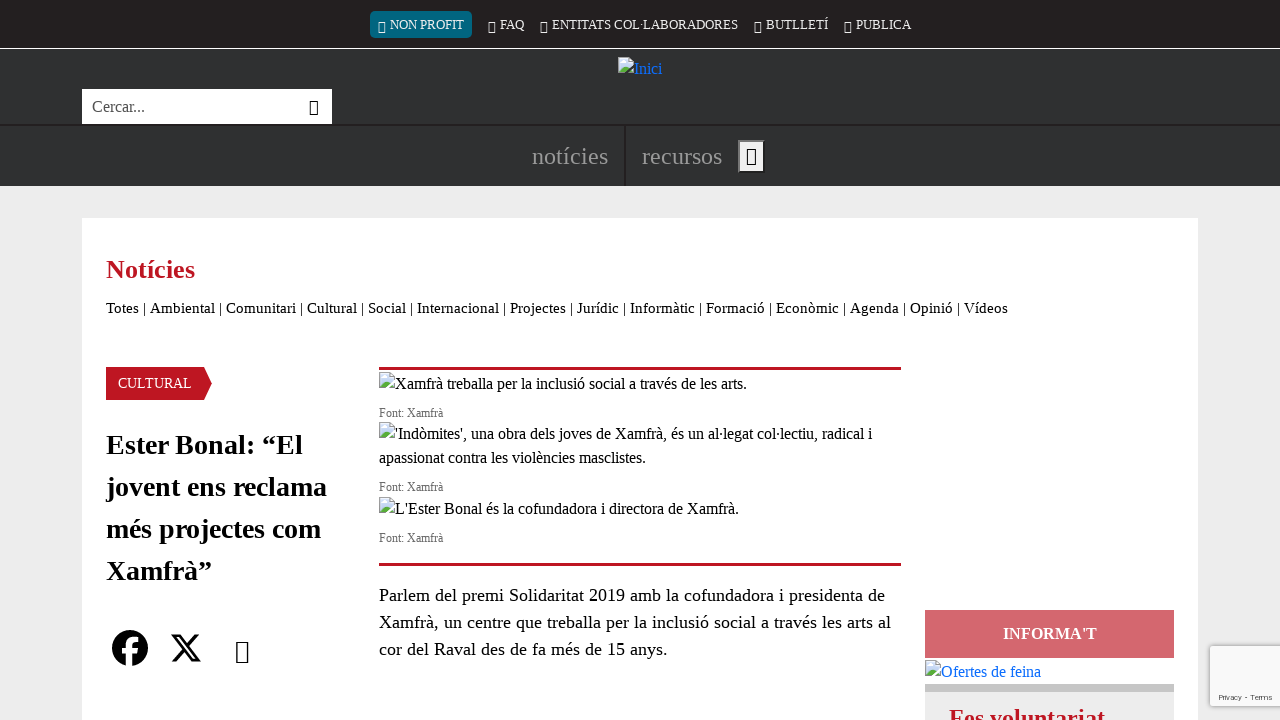

--- FILE ---
content_type: text/html; charset=utf-8
request_url: https://www.google.com/recaptcha/api2/anchor?ar=1&k=6LfpGsgpAAAAALv9U42BH51Eggs5SPDzoLU6dleb&co=aHR0cHM6Ly94YXJ4YW5ldC5vcmc6NDQz&hl=en&v=PoyoqOPhxBO7pBk68S4YbpHZ&size=invisible&anchor-ms=20000&execute-ms=30000&cb=czbsbouybc1l
body_size: 48680
content:
<!DOCTYPE HTML><html dir="ltr" lang="en"><head><meta http-equiv="Content-Type" content="text/html; charset=UTF-8">
<meta http-equiv="X-UA-Compatible" content="IE=edge">
<title>reCAPTCHA</title>
<style type="text/css">
/* cyrillic-ext */
@font-face {
  font-family: 'Roboto';
  font-style: normal;
  font-weight: 400;
  font-stretch: 100%;
  src: url(//fonts.gstatic.com/s/roboto/v48/KFO7CnqEu92Fr1ME7kSn66aGLdTylUAMa3GUBHMdazTgWw.woff2) format('woff2');
  unicode-range: U+0460-052F, U+1C80-1C8A, U+20B4, U+2DE0-2DFF, U+A640-A69F, U+FE2E-FE2F;
}
/* cyrillic */
@font-face {
  font-family: 'Roboto';
  font-style: normal;
  font-weight: 400;
  font-stretch: 100%;
  src: url(//fonts.gstatic.com/s/roboto/v48/KFO7CnqEu92Fr1ME7kSn66aGLdTylUAMa3iUBHMdazTgWw.woff2) format('woff2');
  unicode-range: U+0301, U+0400-045F, U+0490-0491, U+04B0-04B1, U+2116;
}
/* greek-ext */
@font-face {
  font-family: 'Roboto';
  font-style: normal;
  font-weight: 400;
  font-stretch: 100%;
  src: url(//fonts.gstatic.com/s/roboto/v48/KFO7CnqEu92Fr1ME7kSn66aGLdTylUAMa3CUBHMdazTgWw.woff2) format('woff2');
  unicode-range: U+1F00-1FFF;
}
/* greek */
@font-face {
  font-family: 'Roboto';
  font-style: normal;
  font-weight: 400;
  font-stretch: 100%;
  src: url(//fonts.gstatic.com/s/roboto/v48/KFO7CnqEu92Fr1ME7kSn66aGLdTylUAMa3-UBHMdazTgWw.woff2) format('woff2');
  unicode-range: U+0370-0377, U+037A-037F, U+0384-038A, U+038C, U+038E-03A1, U+03A3-03FF;
}
/* math */
@font-face {
  font-family: 'Roboto';
  font-style: normal;
  font-weight: 400;
  font-stretch: 100%;
  src: url(//fonts.gstatic.com/s/roboto/v48/KFO7CnqEu92Fr1ME7kSn66aGLdTylUAMawCUBHMdazTgWw.woff2) format('woff2');
  unicode-range: U+0302-0303, U+0305, U+0307-0308, U+0310, U+0312, U+0315, U+031A, U+0326-0327, U+032C, U+032F-0330, U+0332-0333, U+0338, U+033A, U+0346, U+034D, U+0391-03A1, U+03A3-03A9, U+03B1-03C9, U+03D1, U+03D5-03D6, U+03F0-03F1, U+03F4-03F5, U+2016-2017, U+2034-2038, U+203C, U+2040, U+2043, U+2047, U+2050, U+2057, U+205F, U+2070-2071, U+2074-208E, U+2090-209C, U+20D0-20DC, U+20E1, U+20E5-20EF, U+2100-2112, U+2114-2115, U+2117-2121, U+2123-214F, U+2190, U+2192, U+2194-21AE, U+21B0-21E5, U+21F1-21F2, U+21F4-2211, U+2213-2214, U+2216-22FF, U+2308-230B, U+2310, U+2319, U+231C-2321, U+2336-237A, U+237C, U+2395, U+239B-23B7, U+23D0, U+23DC-23E1, U+2474-2475, U+25AF, U+25B3, U+25B7, U+25BD, U+25C1, U+25CA, U+25CC, U+25FB, U+266D-266F, U+27C0-27FF, U+2900-2AFF, U+2B0E-2B11, U+2B30-2B4C, U+2BFE, U+3030, U+FF5B, U+FF5D, U+1D400-1D7FF, U+1EE00-1EEFF;
}
/* symbols */
@font-face {
  font-family: 'Roboto';
  font-style: normal;
  font-weight: 400;
  font-stretch: 100%;
  src: url(//fonts.gstatic.com/s/roboto/v48/KFO7CnqEu92Fr1ME7kSn66aGLdTylUAMaxKUBHMdazTgWw.woff2) format('woff2');
  unicode-range: U+0001-000C, U+000E-001F, U+007F-009F, U+20DD-20E0, U+20E2-20E4, U+2150-218F, U+2190, U+2192, U+2194-2199, U+21AF, U+21E6-21F0, U+21F3, U+2218-2219, U+2299, U+22C4-22C6, U+2300-243F, U+2440-244A, U+2460-24FF, U+25A0-27BF, U+2800-28FF, U+2921-2922, U+2981, U+29BF, U+29EB, U+2B00-2BFF, U+4DC0-4DFF, U+FFF9-FFFB, U+10140-1018E, U+10190-1019C, U+101A0, U+101D0-101FD, U+102E0-102FB, U+10E60-10E7E, U+1D2C0-1D2D3, U+1D2E0-1D37F, U+1F000-1F0FF, U+1F100-1F1AD, U+1F1E6-1F1FF, U+1F30D-1F30F, U+1F315, U+1F31C, U+1F31E, U+1F320-1F32C, U+1F336, U+1F378, U+1F37D, U+1F382, U+1F393-1F39F, U+1F3A7-1F3A8, U+1F3AC-1F3AF, U+1F3C2, U+1F3C4-1F3C6, U+1F3CA-1F3CE, U+1F3D4-1F3E0, U+1F3ED, U+1F3F1-1F3F3, U+1F3F5-1F3F7, U+1F408, U+1F415, U+1F41F, U+1F426, U+1F43F, U+1F441-1F442, U+1F444, U+1F446-1F449, U+1F44C-1F44E, U+1F453, U+1F46A, U+1F47D, U+1F4A3, U+1F4B0, U+1F4B3, U+1F4B9, U+1F4BB, U+1F4BF, U+1F4C8-1F4CB, U+1F4D6, U+1F4DA, U+1F4DF, U+1F4E3-1F4E6, U+1F4EA-1F4ED, U+1F4F7, U+1F4F9-1F4FB, U+1F4FD-1F4FE, U+1F503, U+1F507-1F50B, U+1F50D, U+1F512-1F513, U+1F53E-1F54A, U+1F54F-1F5FA, U+1F610, U+1F650-1F67F, U+1F687, U+1F68D, U+1F691, U+1F694, U+1F698, U+1F6AD, U+1F6B2, U+1F6B9-1F6BA, U+1F6BC, U+1F6C6-1F6CF, U+1F6D3-1F6D7, U+1F6E0-1F6EA, U+1F6F0-1F6F3, U+1F6F7-1F6FC, U+1F700-1F7FF, U+1F800-1F80B, U+1F810-1F847, U+1F850-1F859, U+1F860-1F887, U+1F890-1F8AD, U+1F8B0-1F8BB, U+1F8C0-1F8C1, U+1F900-1F90B, U+1F93B, U+1F946, U+1F984, U+1F996, U+1F9E9, U+1FA00-1FA6F, U+1FA70-1FA7C, U+1FA80-1FA89, U+1FA8F-1FAC6, U+1FACE-1FADC, U+1FADF-1FAE9, U+1FAF0-1FAF8, U+1FB00-1FBFF;
}
/* vietnamese */
@font-face {
  font-family: 'Roboto';
  font-style: normal;
  font-weight: 400;
  font-stretch: 100%;
  src: url(//fonts.gstatic.com/s/roboto/v48/KFO7CnqEu92Fr1ME7kSn66aGLdTylUAMa3OUBHMdazTgWw.woff2) format('woff2');
  unicode-range: U+0102-0103, U+0110-0111, U+0128-0129, U+0168-0169, U+01A0-01A1, U+01AF-01B0, U+0300-0301, U+0303-0304, U+0308-0309, U+0323, U+0329, U+1EA0-1EF9, U+20AB;
}
/* latin-ext */
@font-face {
  font-family: 'Roboto';
  font-style: normal;
  font-weight: 400;
  font-stretch: 100%;
  src: url(//fonts.gstatic.com/s/roboto/v48/KFO7CnqEu92Fr1ME7kSn66aGLdTylUAMa3KUBHMdazTgWw.woff2) format('woff2');
  unicode-range: U+0100-02BA, U+02BD-02C5, U+02C7-02CC, U+02CE-02D7, U+02DD-02FF, U+0304, U+0308, U+0329, U+1D00-1DBF, U+1E00-1E9F, U+1EF2-1EFF, U+2020, U+20A0-20AB, U+20AD-20C0, U+2113, U+2C60-2C7F, U+A720-A7FF;
}
/* latin */
@font-face {
  font-family: 'Roboto';
  font-style: normal;
  font-weight: 400;
  font-stretch: 100%;
  src: url(//fonts.gstatic.com/s/roboto/v48/KFO7CnqEu92Fr1ME7kSn66aGLdTylUAMa3yUBHMdazQ.woff2) format('woff2');
  unicode-range: U+0000-00FF, U+0131, U+0152-0153, U+02BB-02BC, U+02C6, U+02DA, U+02DC, U+0304, U+0308, U+0329, U+2000-206F, U+20AC, U+2122, U+2191, U+2193, U+2212, U+2215, U+FEFF, U+FFFD;
}
/* cyrillic-ext */
@font-face {
  font-family: 'Roboto';
  font-style: normal;
  font-weight: 500;
  font-stretch: 100%;
  src: url(//fonts.gstatic.com/s/roboto/v48/KFO7CnqEu92Fr1ME7kSn66aGLdTylUAMa3GUBHMdazTgWw.woff2) format('woff2');
  unicode-range: U+0460-052F, U+1C80-1C8A, U+20B4, U+2DE0-2DFF, U+A640-A69F, U+FE2E-FE2F;
}
/* cyrillic */
@font-face {
  font-family: 'Roboto';
  font-style: normal;
  font-weight: 500;
  font-stretch: 100%;
  src: url(//fonts.gstatic.com/s/roboto/v48/KFO7CnqEu92Fr1ME7kSn66aGLdTylUAMa3iUBHMdazTgWw.woff2) format('woff2');
  unicode-range: U+0301, U+0400-045F, U+0490-0491, U+04B0-04B1, U+2116;
}
/* greek-ext */
@font-face {
  font-family: 'Roboto';
  font-style: normal;
  font-weight: 500;
  font-stretch: 100%;
  src: url(//fonts.gstatic.com/s/roboto/v48/KFO7CnqEu92Fr1ME7kSn66aGLdTylUAMa3CUBHMdazTgWw.woff2) format('woff2');
  unicode-range: U+1F00-1FFF;
}
/* greek */
@font-face {
  font-family: 'Roboto';
  font-style: normal;
  font-weight: 500;
  font-stretch: 100%;
  src: url(//fonts.gstatic.com/s/roboto/v48/KFO7CnqEu92Fr1ME7kSn66aGLdTylUAMa3-UBHMdazTgWw.woff2) format('woff2');
  unicode-range: U+0370-0377, U+037A-037F, U+0384-038A, U+038C, U+038E-03A1, U+03A3-03FF;
}
/* math */
@font-face {
  font-family: 'Roboto';
  font-style: normal;
  font-weight: 500;
  font-stretch: 100%;
  src: url(//fonts.gstatic.com/s/roboto/v48/KFO7CnqEu92Fr1ME7kSn66aGLdTylUAMawCUBHMdazTgWw.woff2) format('woff2');
  unicode-range: U+0302-0303, U+0305, U+0307-0308, U+0310, U+0312, U+0315, U+031A, U+0326-0327, U+032C, U+032F-0330, U+0332-0333, U+0338, U+033A, U+0346, U+034D, U+0391-03A1, U+03A3-03A9, U+03B1-03C9, U+03D1, U+03D5-03D6, U+03F0-03F1, U+03F4-03F5, U+2016-2017, U+2034-2038, U+203C, U+2040, U+2043, U+2047, U+2050, U+2057, U+205F, U+2070-2071, U+2074-208E, U+2090-209C, U+20D0-20DC, U+20E1, U+20E5-20EF, U+2100-2112, U+2114-2115, U+2117-2121, U+2123-214F, U+2190, U+2192, U+2194-21AE, U+21B0-21E5, U+21F1-21F2, U+21F4-2211, U+2213-2214, U+2216-22FF, U+2308-230B, U+2310, U+2319, U+231C-2321, U+2336-237A, U+237C, U+2395, U+239B-23B7, U+23D0, U+23DC-23E1, U+2474-2475, U+25AF, U+25B3, U+25B7, U+25BD, U+25C1, U+25CA, U+25CC, U+25FB, U+266D-266F, U+27C0-27FF, U+2900-2AFF, U+2B0E-2B11, U+2B30-2B4C, U+2BFE, U+3030, U+FF5B, U+FF5D, U+1D400-1D7FF, U+1EE00-1EEFF;
}
/* symbols */
@font-face {
  font-family: 'Roboto';
  font-style: normal;
  font-weight: 500;
  font-stretch: 100%;
  src: url(//fonts.gstatic.com/s/roboto/v48/KFO7CnqEu92Fr1ME7kSn66aGLdTylUAMaxKUBHMdazTgWw.woff2) format('woff2');
  unicode-range: U+0001-000C, U+000E-001F, U+007F-009F, U+20DD-20E0, U+20E2-20E4, U+2150-218F, U+2190, U+2192, U+2194-2199, U+21AF, U+21E6-21F0, U+21F3, U+2218-2219, U+2299, U+22C4-22C6, U+2300-243F, U+2440-244A, U+2460-24FF, U+25A0-27BF, U+2800-28FF, U+2921-2922, U+2981, U+29BF, U+29EB, U+2B00-2BFF, U+4DC0-4DFF, U+FFF9-FFFB, U+10140-1018E, U+10190-1019C, U+101A0, U+101D0-101FD, U+102E0-102FB, U+10E60-10E7E, U+1D2C0-1D2D3, U+1D2E0-1D37F, U+1F000-1F0FF, U+1F100-1F1AD, U+1F1E6-1F1FF, U+1F30D-1F30F, U+1F315, U+1F31C, U+1F31E, U+1F320-1F32C, U+1F336, U+1F378, U+1F37D, U+1F382, U+1F393-1F39F, U+1F3A7-1F3A8, U+1F3AC-1F3AF, U+1F3C2, U+1F3C4-1F3C6, U+1F3CA-1F3CE, U+1F3D4-1F3E0, U+1F3ED, U+1F3F1-1F3F3, U+1F3F5-1F3F7, U+1F408, U+1F415, U+1F41F, U+1F426, U+1F43F, U+1F441-1F442, U+1F444, U+1F446-1F449, U+1F44C-1F44E, U+1F453, U+1F46A, U+1F47D, U+1F4A3, U+1F4B0, U+1F4B3, U+1F4B9, U+1F4BB, U+1F4BF, U+1F4C8-1F4CB, U+1F4D6, U+1F4DA, U+1F4DF, U+1F4E3-1F4E6, U+1F4EA-1F4ED, U+1F4F7, U+1F4F9-1F4FB, U+1F4FD-1F4FE, U+1F503, U+1F507-1F50B, U+1F50D, U+1F512-1F513, U+1F53E-1F54A, U+1F54F-1F5FA, U+1F610, U+1F650-1F67F, U+1F687, U+1F68D, U+1F691, U+1F694, U+1F698, U+1F6AD, U+1F6B2, U+1F6B9-1F6BA, U+1F6BC, U+1F6C6-1F6CF, U+1F6D3-1F6D7, U+1F6E0-1F6EA, U+1F6F0-1F6F3, U+1F6F7-1F6FC, U+1F700-1F7FF, U+1F800-1F80B, U+1F810-1F847, U+1F850-1F859, U+1F860-1F887, U+1F890-1F8AD, U+1F8B0-1F8BB, U+1F8C0-1F8C1, U+1F900-1F90B, U+1F93B, U+1F946, U+1F984, U+1F996, U+1F9E9, U+1FA00-1FA6F, U+1FA70-1FA7C, U+1FA80-1FA89, U+1FA8F-1FAC6, U+1FACE-1FADC, U+1FADF-1FAE9, U+1FAF0-1FAF8, U+1FB00-1FBFF;
}
/* vietnamese */
@font-face {
  font-family: 'Roboto';
  font-style: normal;
  font-weight: 500;
  font-stretch: 100%;
  src: url(//fonts.gstatic.com/s/roboto/v48/KFO7CnqEu92Fr1ME7kSn66aGLdTylUAMa3OUBHMdazTgWw.woff2) format('woff2');
  unicode-range: U+0102-0103, U+0110-0111, U+0128-0129, U+0168-0169, U+01A0-01A1, U+01AF-01B0, U+0300-0301, U+0303-0304, U+0308-0309, U+0323, U+0329, U+1EA0-1EF9, U+20AB;
}
/* latin-ext */
@font-face {
  font-family: 'Roboto';
  font-style: normal;
  font-weight: 500;
  font-stretch: 100%;
  src: url(//fonts.gstatic.com/s/roboto/v48/KFO7CnqEu92Fr1ME7kSn66aGLdTylUAMa3KUBHMdazTgWw.woff2) format('woff2');
  unicode-range: U+0100-02BA, U+02BD-02C5, U+02C7-02CC, U+02CE-02D7, U+02DD-02FF, U+0304, U+0308, U+0329, U+1D00-1DBF, U+1E00-1E9F, U+1EF2-1EFF, U+2020, U+20A0-20AB, U+20AD-20C0, U+2113, U+2C60-2C7F, U+A720-A7FF;
}
/* latin */
@font-face {
  font-family: 'Roboto';
  font-style: normal;
  font-weight: 500;
  font-stretch: 100%;
  src: url(//fonts.gstatic.com/s/roboto/v48/KFO7CnqEu92Fr1ME7kSn66aGLdTylUAMa3yUBHMdazQ.woff2) format('woff2');
  unicode-range: U+0000-00FF, U+0131, U+0152-0153, U+02BB-02BC, U+02C6, U+02DA, U+02DC, U+0304, U+0308, U+0329, U+2000-206F, U+20AC, U+2122, U+2191, U+2193, U+2212, U+2215, U+FEFF, U+FFFD;
}
/* cyrillic-ext */
@font-face {
  font-family: 'Roboto';
  font-style: normal;
  font-weight: 900;
  font-stretch: 100%;
  src: url(//fonts.gstatic.com/s/roboto/v48/KFO7CnqEu92Fr1ME7kSn66aGLdTylUAMa3GUBHMdazTgWw.woff2) format('woff2');
  unicode-range: U+0460-052F, U+1C80-1C8A, U+20B4, U+2DE0-2DFF, U+A640-A69F, U+FE2E-FE2F;
}
/* cyrillic */
@font-face {
  font-family: 'Roboto';
  font-style: normal;
  font-weight: 900;
  font-stretch: 100%;
  src: url(//fonts.gstatic.com/s/roboto/v48/KFO7CnqEu92Fr1ME7kSn66aGLdTylUAMa3iUBHMdazTgWw.woff2) format('woff2');
  unicode-range: U+0301, U+0400-045F, U+0490-0491, U+04B0-04B1, U+2116;
}
/* greek-ext */
@font-face {
  font-family: 'Roboto';
  font-style: normal;
  font-weight: 900;
  font-stretch: 100%;
  src: url(//fonts.gstatic.com/s/roboto/v48/KFO7CnqEu92Fr1ME7kSn66aGLdTylUAMa3CUBHMdazTgWw.woff2) format('woff2');
  unicode-range: U+1F00-1FFF;
}
/* greek */
@font-face {
  font-family: 'Roboto';
  font-style: normal;
  font-weight: 900;
  font-stretch: 100%;
  src: url(//fonts.gstatic.com/s/roboto/v48/KFO7CnqEu92Fr1ME7kSn66aGLdTylUAMa3-UBHMdazTgWw.woff2) format('woff2');
  unicode-range: U+0370-0377, U+037A-037F, U+0384-038A, U+038C, U+038E-03A1, U+03A3-03FF;
}
/* math */
@font-face {
  font-family: 'Roboto';
  font-style: normal;
  font-weight: 900;
  font-stretch: 100%;
  src: url(//fonts.gstatic.com/s/roboto/v48/KFO7CnqEu92Fr1ME7kSn66aGLdTylUAMawCUBHMdazTgWw.woff2) format('woff2');
  unicode-range: U+0302-0303, U+0305, U+0307-0308, U+0310, U+0312, U+0315, U+031A, U+0326-0327, U+032C, U+032F-0330, U+0332-0333, U+0338, U+033A, U+0346, U+034D, U+0391-03A1, U+03A3-03A9, U+03B1-03C9, U+03D1, U+03D5-03D6, U+03F0-03F1, U+03F4-03F5, U+2016-2017, U+2034-2038, U+203C, U+2040, U+2043, U+2047, U+2050, U+2057, U+205F, U+2070-2071, U+2074-208E, U+2090-209C, U+20D0-20DC, U+20E1, U+20E5-20EF, U+2100-2112, U+2114-2115, U+2117-2121, U+2123-214F, U+2190, U+2192, U+2194-21AE, U+21B0-21E5, U+21F1-21F2, U+21F4-2211, U+2213-2214, U+2216-22FF, U+2308-230B, U+2310, U+2319, U+231C-2321, U+2336-237A, U+237C, U+2395, U+239B-23B7, U+23D0, U+23DC-23E1, U+2474-2475, U+25AF, U+25B3, U+25B7, U+25BD, U+25C1, U+25CA, U+25CC, U+25FB, U+266D-266F, U+27C0-27FF, U+2900-2AFF, U+2B0E-2B11, U+2B30-2B4C, U+2BFE, U+3030, U+FF5B, U+FF5D, U+1D400-1D7FF, U+1EE00-1EEFF;
}
/* symbols */
@font-face {
  font-family: 'Roboto';
  font-style: normal;
  font-weight: 900;
  font-stretch: 100%;
  src: url(//fonts.gstatic.com/s/roboto/v48/KFO7CnqEu92Fr1ME7kSn66aGLdTylUAMaxKUBHMdazTgWw.woff2) format('woff2');
  unicode-range: U+0001-000C, U+000E-001F, U+007F-009F, U+20DD-20E0, U+20E2-20E4, U+2150-218F, U+2190, U+2192, U+2194-2199, U+21AF, U+21E6-21F0, U+21F3, U+2218-2219, U+2299, U+22C4-22C6, U+2300-243F, U+2440-244A, U+2460-24FF, U+25A0-27BF, U+2800-28FF, U+2921-2922, U+2981, U+29BF, U+29EB, U+2B00-2BFF, U+4DC0-4DFF, U+FFF9-FFFB, U+10140-1018E, U+10190-1019C, U+101A0, U+101D0-101FD, U+102E0-102FB, U+10E60-10E7E, U+1D2C0-1D2D3, U+1D2E0-1D37F, U+1F000-1F0FF, U+1F100-1F1AD, U+1F1E6-1F1FF, U+1F30D-1F30F, U+1F315, U+1F31C, U+1F31E, U+1F320-1F32C, U+1F336, U+1F378, U+1F37D, U+1F382, U+1F393-1F39F, U+1F3A7-1F3A8, U+1F3AC-1F3AF, U+1F3C2, U+1F3C4-1F3C6, U+1F3CA-1F3CE, U+1F3D4-1F3E0, U+1F3ED, U+1F3F1-1F3F3, U+1F3F5-1F3F7, U+1F408, U+1F415, U+1F41F, U+1F426, U+1F43F, U+1F441-1F442, U+1F444, U+1F446-1F449, U+1F44C-1F44E, U+1F453, U+1F46A, U+1F47D, U+1F4A3, U+1F4B0, U+1F4B3, U+1F4B9, U+1F4BB, U+1F4BF, U+1F4C8-1F4CB, U+1F4D6, U+1F4DA, U+1F4DF, U+1F4E3-1F4E6, U+1F4EA-1F4ED, U+1F4F7, U+1F4F9-1F4FB, U+1F4FD-1F4FE, U+1F503, U+1F507-1F50B, U+1F50D, U+1F512-1F513, U+1F53E-1F54A, U+1F54F-1F5FA, U+1F610, U+1F650-1F67F, U+1F687, U+1F68D, U+1F691, U+1F694, U+1F698, U+1F6AD, U+1F6B2, U+1F6B9-1F6BA, U+1F6BC, U+1F6C6-1F6CF, U+1F6D3-1F6D7, U+1F6E0-1F6EA, U+1F6F0-1F6F3, U+1F6F7-1F6FC, U+1F700-1F7FF, U+1F800-1F80B, U+1F810-1F847, U+1F850-1F859, U+1F860-1F887, U+1F890-1F8AD, U+1F8B0-1F8BB, U+1F8C0-1F8C1, U+1F900-1F90B, U+1F93B, U+1F946, U+1F984, U+1F996, U+1F9E9, U+1FA00-1FA6F, U+1FA70-1FA7C, U+1FA80-1FA89, U+1FA8F-1FAC6, U+1FACE-1FADC, U+1FADF-1FAE9, U+1FAF0-1FAF8, U+1FB00-1FBFF;
}
/* vietnamese */
@font-face {
  font-family: 'Roboto';
  font-style: normal;
  font-weight: 900;
  font-stretch: 100%;
  src: url(//fonts.gstatic.com/s/roboto/v48/KFO7CnqEu92Fr1ME7kSn66aGLdTylUAMa3OUBHMdazTgWw.woff2) format('woff2');
  unicode-range: U+0102-0103, U+0110-0111, U+0128-0129, U+0168-0169, U+01A0-01A1, U+01AF-01B0, U+0300-0301, U+0303-0304, U+0308-0309, U+0323, U+0329, U+1EA0-1EF9, U+20AB;
}
/* latin-ext */
@font-face {
  font-family: 'Roboto';
  font-style: normal;
  font-weight: 900;
  font-stretch: 100%;
  src: url(//fonts.gstatic.com/s/roboto/v48/KFO7CnqEu92Fr1ME7kSn66aGLdTylUAMa3KUBHMdazTgWw.woff2) format('woff2');
  unicode-range: U+0100-02BA, U+02BD-02C5, U+02C7-02CC, U+02CE-02D7, U+02DD-02FF, U+0304, U+0308, U+0329, U+1D00-1DBF, U+1E00-1E9F, U+1EF2-1EFF, U+2020, U+20A0-20AB, U+20AD-20C0, U+2113, U+2C60-2C7F, U+A720-A7FF;
}
/* latin */
@font-face {
  font-family: 'Roboto';
  font-style: normal;
  font-weight: 900;
  font-stretch: 100%;
  src: url(//fonts.gstatic.com/s/roboto/v48/KFO7CnqEu92Fr1ME7kSn66aGLdTylUAMa3yUBHMdazQ.woff2) format('woff2');
  unicode-range: U+0000-00FF, U+0131, U+0152-0153, U+02BB-02BC, U+02C6, U+02DA, U+02DC, U+0304, U+0308, U+0329, U+2000-206F, U+20AC, U+2122, U+2191, U+2193, U+2212, U+2215, U+FEFF, U+FFFD;
}

</style>
<link rel="stylesheet" type="text/css" href="https://www.gstatic.com/recaptcha/releases/PoyoqOPhxBO7pBk68S4YbpHZ/styles__ltr.css">
<script nonce="RtxkPd2MfnYrDtgvxTV-RQ" type="text/javascript">window['__recaptcha_api'] = 'https://www.google.com/recaptcha/api2/';</script>
<script type="text/javascript" src="https://www.gstatic.com/recaptcha/releases/PoyoqOPhxBO7pBk68S4YbpHZ/recaptcha__en.js" nonce="RtxkPd2MfnYrDtgvxTV-RQ">
      
    </script></head>
<body><div id="rc-anchor-alert" class="rc-anchor-alert"></div>
<input type="hidden" id="recaptcha-token" value="[base64]">
<script type="text/javascript" nonce="RtxkPd2MfnYrDtgvxTV-RQ">
      recaptcha.anchor.Main.init("[\x22ainput\x22,[\x22bgdata\x22,\x22\x22,\[base64]/[base64]/[base64]/bmV3IHJbeF0oY1swXSk6RT09Mj9uZXcgclt4XShjWzBdLGNbMV0pOkU9PTM/bmV3IHJbeF0oY1swXSxjWzFdLGNbMl0pOkU9PTQ/[base64]/[base64]/[base64]/[base64]/[base64]/[base64]/[base64]/[base64]\x22,\[base64]\x22,\[base64]/DqDZzw6tfw6nDjXDDrTTCjsKDwotUBcOPJsKfIBjCtMKaXcKgw6Flw6DCtQ9iwpA9NmnDsgJkw4wAFAZNYFXCrcK/wqzDp8ODcBNZwoLCpnQ/VMO9PClEw49BwpvCj07Ct0LDsUzChsO3wosEw4hBwqHCgMOvV8OIdADCh8K4wqYiw7hWw7dvw7VRw4QhwrRaw5QQL0JXw4ccG2UrZy/CoUMPw4XDmcKIw4jCgsKQacOKLMO+w51PwphtSEDClzYfImoPwq/[base64]/aBPCtcKPw6s6wpjCtcKOwowRwrtjw4plNsKvw4MYccKjw4AwF3HDvRRkMDjCuHHCkAovw7HCiR7Dt8KUw4rCkjEQU8KkW20JfsOGW8O6wofDr8O3w5Igw5vCjsO1WGnDjFNLwrrDiW53QMKSwoNWwobCnT/[base64]/[base64]/CrMOuw6QQMS0Lb8KsacKEfsKrSjQvw4xew6YGc8K4dcK5F8O7ScOgw5xdw6TCgMKWw5HCiSsbEsOfw6A+w4PClcOiwr8dwplnA3tDfsOXw50fw400VH3DkCPDmsOlGB/Dp8Otw6nCkBDDigpkIAk8KWLCv0XCq8KCQDNmwp3Dl8Oncws/[base64]/[base64]/Cm8KFZDd5e1dTdMKGRcKocMODw7XChMODwo8QwrkHT2DCg8OcAyACwrbDjsKmHC8nb8KlF37CgXMIwqkmEsOGwqYjwpU0CGZVUBNnw5VUHcKTwq/CtAMzJ2XChsKoFRnCoMOEwocTIipJQXXDt1HDtcKOw5PClcOXBMO1w6NVw5bCt8KXC8OrXMOUXmtOw714PMOnwptLw73CpH7ClsKnFcK4wovCk0LDukrCncKtSVJwwpYdWA/Csn3DuRDCi8KnJhJBwqXDpHXCtcORw5HDi8K3BgE3WcOswrjCpRrDj8KlIUNYw5Y/wq/DsHXDiyxkIcOMw6HChcOBMGnDjsK0ehvDk8KRQx7CrsOvV3fCtEEMHsKYaMOvwp3ChMKqworClHzDvcK/wq96d8Ofwo9NwpfCml/CsQfDvsK9MCDChS7Cr8OYL0rDg8Oew7nCiFRsGMOaRi3DmcKKasOzdMKew4A2wqdcwp/DgMKHw5XCgcK8wpQCwr/Cs8OPwp3DgkXDmX1HLCpoaRxlw6ZxD8OewoxNwo3DsnwiLXjCoUEiw4M1wq8jw7TDkT7Cr2E4w4fClV0QwqvDsQfCjElpwqd8w6Qqw5M/TVrCgsKBTMONwonCscOowqJbwoddQCouawBwalnChQ8+VMOrw47CuSYNOyjDmgIhWMKrw4LDnsKVaMOWw4ZWwqgnwr3CpwNjw6x6OBY4bR4LOcObM8KPwrZCwqnCtsKBwqZCUsKFwoJOIcOIwr4TIBg6wr5Dw7/[base64]/XwzCusKnw7xXCmvDpX/Dh8KJeFzDuAYXOBjDnAvDt8Okw7gxYyNlA8Kqw7TCg1MBwo7DkcO5wqk4w6ZhwpITwrY/[base64]/CiTLCjsKULybCs8KFY1DDmsKRw7MUwp7Chid4wr/[base64]/DlibChsO5I8KHIcOVw7/DsMOYwoMoD0ZJwpzCt8OaM8OgIAMHwogTw7XCiDMFw6DDh8K8wqDCvcOrw6A9CEJDHcOTCMOtw5HDvsKAMR3CncOTw4hcKMKZwr9Vwqszw63CmsKKHMKYBT5ZVMKyNBzCu8KXBFlXwpYQwrhScMO3e8KpU0lSw7UDwr/[base64]/ComtNLsKnw4QRbcOkw6DCpBFzw7XCtcKWPH5Twq0rVsO3LMKdwrh/GHfDn2ZsasOYAifDgcKNLsKeBHHCgWzDkMOMJBUvw44HwrfClwfCuw3CtR7CsMO5wqzCrsK6EMOcw59AJMK3w6Ibwq0sZ8KwFQnCv1E9wpzDisKOw6vDrUfCjlDCqDtoHMOKfMKIJwnDv8ODw7xNw4x2RjzCsmTCpMK0wpzCssKDwrrDgMK/wrXDhVbDrTomBQjCvHwtw6vClcOsSjltGVNlwpnDqsOhw6ZuZsO2WsKyF2MZwoHDnsOVwrrCisOxezzDm8Kjw7hLwqTCnQksNsKWw4hgAT/DmcOxFsOzFk/[base64]/wo3CjlLDolvDjsKKHwbCvMOAXMKCw4HDqn9LBWjCrcOLOQPCqylkwrrDjcKyTTvDusO2woMQwosAPMK7LMKmd23CjXHCiycuw6N1SkzCiMONw7rCtMOrw4/CpMOYw7AowqJFwo/CtsKvwpfCoMOwwp8gwoHCmw3CoXN0w47Dl8Kuw7PDgsORwrfDlsKqAnPCucKfQmVUBsKrH8KiLC3CjsOaw7Nnw7/CvcONwozDri8CUMKnTMOiwpDCj8KVbh/CmCUDw5/DpcOhwoLDucKgwrEaw4wAwrvDvsONw5zDj8KDAsKKcCHClcKzDcKIdGfDu8KkDXjCosKYX0TCj8K7Q8O1a8OOw449w7QXw6IxwrbDuhTDgsOEC8K5w7fDsiHDuigGFwXCj1c9d1PDgGXCi27Dum7Dh8KVw7QywoTCkMOEw5s1w65/dEwRwrA6CsOPYsOCOcKjwq9fw44fw63Chk/Dk8KpTMO+w5TCkMO1w5pPZ0DCsQ/CocOTwp7DnTQRTglWwow0IMOLw6IjeMO5wrhGwpwPV8ORH1VBwpnDmsKeMcOhw4BjfRDCqyvClFrCnk0GVzfCiXLDmMOoZEMIw6NNwrnCqUN7aykhc8OdFQHCncKlU8OEw556XMOdw5o2w6nDpMOFw7tfw6Mdw5dHJsKxw4UJAWPDuQhawqocw7/Ch8OXOwkXdsOFDQvDsnPCnStPJxlEwpZVwr7CpD/CvzbDmwQuwqzClE3CgElcwqlWwpXDiy/Cj8KJw4QGInA3CcKPw5/CnMOAwrLDlsO0wp/DokkEd8Ohw4Rbw4zDtcOodUh/wpDDjk44fMKnw7HDpMONLMKgw7NuK8ORUcKMTEMFw5MjJsOrw5bDkyLCoMKKbAQXSB4bw6vCgT4Owq/[base64]/[base64]/Dk8Kow4p1wpvCk8OwbcOSwqbCgcOERVLDhMKCwoMSwosyw650e3YKwot0OmArJsK5NF7DoFwEWX8Nw53DksOAacK6a8OWw60fw61lw6nCoMKfwrPCrcKFEA/DtwvDhShJJz/CuMOhwoYqSClcw4DChUACwp/Cg8K3DcOhwqkMwpZXwr9VwqYJwprDnhTCkVLDkzTDmQfCsDdSPsObOcKWfl/DtgLDkRsAOsKlwqnDjMKew55IN8OJXsKSwqLCvsKtdUPDsMOrw6cswq1+w47Cq8OKbknCgcKXCMOrwpDCncKQwqEowoE/BgnDu8KZfk/CoxnCsBcMb0RrdsOOw7PCmXlIMQrCu8KoCcONPcOOFGUdSlgRPzHCikzDq8K0w43Cn8K/wqx9wr/Ds0vCu0XCmTjCr8KIw6nCsMO/wpEQwrwIHhZZQ39Xw6bDp0DDmCzCl3rCrcKNOXxhXVdiwooBwqtfc8KBw5t2b3vCgcKdwpTCh8K0VMOwZMKqw67CpcK6wrTDqxPCiMOLw4zDvsOvGWQcwojCtMOXwoPDgnd/w6fDp8OGw5bCqANTw4YYJsKBaRDCmsKJw54kVMOFI27DonJaAUN3VsK7w5lHNjvDiG3CvgdtPXBrSjDCmMO1woPCulHCviYqcBt6w7p8BXIrwp7CpMKlwrsWw7p+wqzDt8Kpwqsjw55Cwp/DihnCmjnCg8OCwovCoCDCjkjDtcO3wrsVwqFpwp4INsOrwp/DjCIMV8KKw78EVcOPP8O3cMKJbhVXF8KUDMOlS30iRF1Ow4Muw6PDondpZ8O0WEo3woNYAHbCnUXDgMOqwq4Cwq7CksKfwpDDtWfDqFhnwqEqYsKuw6dBw6XChcOOGcKRw57Cujwbw5RONcKLw7QWQXgfw47DuMKfDMOvw7E2Zh7CtcOKacKZw5bCj8Khw5NGBsOVwo/CtMKjU8KQWQfDgsOfwrTCvBrDsTfCqsKYwo/Ck8Ofd8OQwpvCrMOrUlbDqzrDu3TDr8OMwq14w4PDjzQqw757wpR0TMKZwprCt1DDm8KpH8ObLXhST8KjC1vDhcOWERBBEsK0N8KXw4NAwpHCuzJAEMOew7kaeHrDi8K9w7LDssKCwpZGwrHCp3o+YcKdw7NyIDrCr8KKHcK7wrHDgcK+e8OBNcOAwopSQzEswo/Dol0QdMOtw7nDrRsmI8K7wohwwp0bMTIPw69tPSQPwqRlwpwxcR1owpvDscO8woU2wq1lCCXDu8OkOQXDtsKiAMO7woTDvhgBBMKgwocFwqM1w4RmwrMfMmnDsS3DiMK/GsONw6ooWsKSwqTCpcOewr0LwqETTyMcwofDuMO2AABCVQXChMOlw6Fnw7c8Ryc6w7LCn8OvwoXDkFnDlMO6wp82DsKESGBmAQhSw7XDgyjCrMOjQMOqwq4Fw7Fgw64CcFfCmk1/IDVHdxHDgA7DpMKMw70+w5/Cq8KTSsKMw4F3wozDv1/Ckl7DjhAvW1JVWMO1NzAhwqLCl2o1AsOWwrAkcmfDsn0Sw4MTw6RvcyTDqWAvw6XDksKEwrYuF8KRw6MEaBXDowFxAlxUwoTCvMKYWyApw4LDncOvwoLCh8OFVsKTw6XDk8KXw7Emw6jDhsKsw48Cw5jCl8OSw7zDkAcZw6/Crg/DssKPPF3DrATCmAvChm4bAMK3OgjDuhRowpxYw518wprDoF0Swp8BworDhMKRw55OwqzDtMKPPBxcHsKqW8OrG8KEwpvCuF7CoRPDghItw6bDtVTDn04TSsKMw7/Cs8KWw5HCl8OKw47ChsOJcsOfwpbDi03DtD/DsMOMRMKyN8KAFStaw7bDrE/Dl8OaCsOBPcKRMQUkX8OaG8ODJxHDsQ4GRsKMw47CrMO5w5nCvzAEw7Aow4IZw7FlwrHCij7DlBMOw47DhR3CosO7fxE4w6Zlw6Y/[base64]/DrDtqRsKTfMOCwrXDu8OmE8KuwoDDr2TCgsOqI0EIKxcREETDgjrCuMKEHMOIIcORUTvCrGYtRDIXIMOVw7oaw7rDgjIvAQlvTsOgw71FRV8dEjx5wopNwq4lcUl7CMO1w51xwqlvWlVSV05aCUfCg8OJKCJRwovCkcOyC8ObKgfDoyXCj0k+dybDjsK6cMKrUcOQwo/[base64]/[base64]/CiMKKwq8eIsKxwr/[base64]/VMOob8O9X8Ohw4oLw4PDsz1Cw6nDkMO/WcKkE8KRCcOBwrxRXTLCszrDnMKHBcO9AynDo0kSBitVwq4Ow5vCi8Kbw4dmRcOLwptzw4HCggNLwonDvCXDucOQETJEwr0nBEBIwq7ChmvDi8OeJcK6ehYDf8O8wobCmzXCo8KFa8KIwq/CoWvDoVQAFcKiPjLCtMKuwokwwonDrHPDkVJ6w79KYyrDkcODJMOWw7HDvwFSbxBjfsKSeMKRCjnCrsOZEcKawpRGWMKYwrJSasKWwpk2W1PDu8OBw5TCssK9w7EgVR4Uwo/DnVo4DiHCinwqw4htwrrDpSlKwoMEQi8Bw4BnwrbDi8KnwoDDiBR4w40gB8KkwqYuBMKSw6PCgMKsfsO/w5w3RwQMw7LDpMK0RhTDkMOxw7Baw4jCgVRJwotYdsKawqzCp8O7EcKbGgHCogp7Wg7Cj8KnL3vDiVDCo8KVwq/DssOBw6cSRgvCtm/CpHsawqFkE8K2CcKVJ1/[base64]/[base64]/[base64]/[base64]/bVIEwpkOw6dxw5V9wqPCh1nDlwrDkzN1w4TDrVEfw4pqdlVTw6fCtC/DuMKELjNTO23DjGzCqsKJP1fCkcKiw7tLKBQwwrMCC8KZEsKuwpVVw6g3UsOHVsKcwot0wrbComHCqMKLwqQPTMKew55RQG/[base64]/DpzNzRgsFKnfDqwxJwoIxTXwqKUQQw6J2wr3DixcyesOqR0XDvGfCkwLDi8K2YsOiw5d1cRY8wpYtS2sXQMORVU0Pw4/DiRBHw69IQcKQbB0+E8KQw5nDkMOwwrrDuMO/UMOGwo4qS8Kjw5HDm8OFw43Dv3YBRhLDoUYjwr/CtmPDr28CwrdzEsOlwrTCjcOYw7fCmMKPEyfDuH8dw4bDkcK6dcOkw7cKwqjDt3LDjQnDul3CiH18UMOUUDjDhisww6LDgXAZwq9iw4MVHHXDgsOqLsK/[base64]/DkMO3M37Do8OhwobCkcOsPEHDr8KIwqDCoVbDj2XDvsOlHRsjZsKVw6Buw6/DgWzDt8O7C8KtcR/Djn7Dm8KKOsOxJG8tw4saNMOpwq8bF8OVBTwHwq/[base64]/[base64]/[base64]/Ct8OGTDrCo8Krw6cGf3PDs8Ouw7t1wqkhKMKRIcKPExDCq0J5FMKBw5DClzZ8ccK2F8Khw75oRMOPwrBVA14/w6goIFzDqsOcw5YbODjDpnUTeC7Dn20ONsODwp7CuT07w5jDq8K2w5QXA8Kdw6zDtMOOOMOyw73DhgLDkBIQLsKTwrURw7dcNMK0wqAresKYw5/DnmtYNm/Dryg5YltPwrnCjlHChcKtw4DDlWh5JcKCby7Cj1DDiCrDthzDrD3DkcK+w5DDvCNiwpA3H8OYwrrCgnfDmsOLfsOKwr/[base64]/ChnEdJ8OLw7IWDhsRSmBVaEswRMO+w6p3VTfDjW/Csjs+NkPCtMOPw51FaHpqwoA5GB5idAQgwr5ew5hVwq06wrHDpljCjkTCnSvCiQXDs0JkGhILWXXDpSdkBMKrw43DkVrDmMKtNMOVZMKDw7zDqMKRPsKzw659wofDhinCpMKAJzATDQ47wrYUDwIJwoQiwpBPOcKvM8Opwq48HWzCiQ/Ds1/CoMO4w4hMJQ5FwpTCtMKtNcO5F8KQwoPCgcKoWVVVMAHCv3nCgMKSQ8OOc8KoBFPCp8K7YcOdbcKtKsONw6LDixbDgV8CacOewqHDkhnDqgIxwqnDocK4wrLCtsKgDQDCl8KNwpAzw7jCucKVw7jDvEDDtsKzwrbDpxLCh8Kew5XDnXDDqsKZbC/[base64]/w6/DmcKPMifCg2xHFQjCpn7DqcOCGmvCnVR/woHDnsKfw6bDkWLCqUYtw4TDtMOYwpE5w6PCrsOWYsKAKMKuw4XDlcOpOyl1LHnCmcKUB8OWwo4RA8K3PVDDhsOGW8KAEUfCl1/CsMKNwqPDhUjCq8OzCcOewqfDvjdMWWzChGp5w4zDgsKlT8KYbsKUH8Kww4DDhHrCh8O9wo/CssKyJGJlw4/Cs8O9wqrCjwIfRsOyw4rCjhRdw77DgsKGw63DvMOqwqnDt8KeAcOLwpbCr2DDq2DDhyMMw5l2wpfCpUcpw4PDicKXw4jDthRQQz57HMKrasK1S8ORd8KKCAwWwo8zw6MTwqU+cArDlE8+B8OLdsK/w60Xw7TDk8KqPxHCiksawoARwrLCrghhwqklw6gTHEfCj1AgOBtLw5bDsMKcDMKTCwrDlsOFw4U6w53ChcOpcsKvwpBkwqUfH2xPwpMVSg/CpRvCg3jDu0jDkWbDhmBuwqfCvmTCpsKCw4rCrCLDsMOgKEIuwphXw4Q2wrHDl8O0UhxcwpwzwoRDcMKQUMOoUMOzQ0xsUsOzGTfDkcOxf8K7cBNxw4vDn8Otw6fDv8K9AWURwoUaGBPCs1/Dt8OJUMK8wrbDlmjCg8Orw5Qlw5oPw7sVwqNYw4zDkRFTw4lJYgAlw4XDmsKgw5nDpsKqwo7DtcOZw5ZdbDspFMKgwqwfTEkpBD5UakXDuMKRw5YGNMOlwpw4Q8K+BHrDjA/CqMKzw7/CpgUcw4fCjlJsXsKMworDgmUdCsOYaX3DqcOOw6jDqcK+LsOmeMODw4fDiRrDrHpUGDfDiMKHCcK0wq/CrUzDh8KKw5Now6/Ck2bCskvCpsOffcOGw60UR8OCw5zDosOLw5R5worDlGjCuC5uTiEVMWABQcKbcXHCrwfDrsOowozDm8O1w6kHw5jCrUhEwplSw7zDrMKmdQkbP8KhZsO0GMOTwqPDtcKbw73CsVvDrhQ/MMOhCMO8d8KVCMOtw6PDuWkIwpTCkz18wqVmwrA3woDDkcOhwqXDhUnDsUHDusOKahTDggHDg8OvPV5pwrBjw57Dp8KOw593BjTCocOwRVYiPxwmcMO1w6hdwoY/cyhSw4RPw5zCocOIw5jClcO5wrB5S8Kow4tAw43DpcOQw7heTMO0QHDDpsOjwqF8AMKsw4HChcOcTcK5w6FLw7VTw5VwwpnDhMOdw5klw5HCqV7DkV0Fw6nDql7CkgVhUkjCmXfDlMO8w7rCnFnCocKzw63Ci1HCh8OnUcKIw7PCkcOyIjl/wo7DnsOtZVrDpWF8w5/DgSA+wqklC3/DmwhEw4hNDgfDlkrDrVPCtgJeIGZPRcO3w6IBMsKpEXHDhcOHwrLCssOtUMO0T8K/wpXDuyPDu8OiY1ASw4LDkn3DqMORIsKNKsOqw6fCt8KPBcOLwrrCv8OFc8KUw4XCocK3w5fCpsOXZHFYw4jDl1nDvcO+wpkANMK/w41LIcO3AcOYBQ3CusOzLcO1ccOow44LTcKTw4fDjGRgw44UAixhDcOxVTDCh1wKEsOuQ8O5w4rDoBDCn1zDkXYdw5HCmmg0wqvCniJwJDfDicOLwqMKw7ZpARXCpEBlwrnCllYxDGLDs8OKw5LChjRTScKyw5o/w7XChMKbwpHDlsO5E8KKwpw2CsO6VcKGRMOlE1Yqw7/Cn8KPbcKMVyhpNMOcIi7DocOnw5sBWBnDgwrCihjCiMK8w7XDsznDoR/Cl8OEw7h+w7JHw6YawpDCn8O+wqLCkRhIw5MHY3HCmMKawo5tQEgEeDhRS3zDicKAeAYlLwFmY8OZL8OyDcOvdwnDssOGNA7DrcKyK8KCw5jDtRhzFhgdwqAUccO5wrDCkQ5kAsK/cS7Dg8O6wpJaw7EjOcOZFTfCoxjClxArw6I+w4zDpsKSw4XCnUEeOEJvX8OWRcORDsODw5/[base64]/DpnrCoxkFf8OJw7xCw6ZPRMKcw7vDlS3Di1DDocKVw6zDv3kSSBhdwoHDkTUNw6/CkTfCjHjClG0Hw7tuQcK0woN9wpF+wqEjIsKZwpDCnMKUw7lobmzDpMOoPw0KLsKVd8OddwfDrMOtdMKVFDYsZMKAbDnCrcOcw43CgMK0Ci3CicO+w5zDmMOpKz87woXCnWfCo3EZw4cpP8KDw5Vgw6AQcsKDw5bCgTLDnlk6wr3CkMOWFxbDm8K1w4MXHcKsBh/[base64]/Ci2hCWMOgw67CjnBBRmPChGJKw53Comxkw5DCp8OedwJRQ1TDoiPCkDQ9OSt+w7Bfwp51HMKZwpPCqsOpHH04wqluQCzCp8OMwp0IwoFBw5nCnE7CgsOpBiDCj2QuXcOSPBjDr3FAfcKjw4VCCFJeR8OJw4BEBMKoG8O/[base64]/CjcK2wpxbJ8OvdmjDkTIdwoBbw7RFNWBbwr/[base64]/DksKnwrFQQ8OgNGLCsCXDoMKlw4BCwpctwprDvlzDoGAuwp/CmsKYwqpVIsKTVMODMwPChMK/DnI5wrloInQbYnTCi8O/wo0cdnR0FsKpw6/[base64]/Szs+w49FfsOqcsKTwo/CkcKYwqYzSiPCqsO9wozCnBDCpBHDrsO1McKwwqzCl37DtXLDv0nCk3M9wq0YSsOjw57DtsO5w4Yxwq7DhcO4SCJqwrsufcOaIn9dwrF7w5fDmkIDdFHCqGrDmMKdw4AdI8OIwoVrwqECw5nCh8KFNGEEwq3ClmZNLsOxOcO/O8K3woHDmEwcaMOlwoLCjMKhQXxSw5DDqcOJwpxHbMKWw6LCviQqXnrDuQ7DoMOJw4luw4fDs8KCwoHDsTPDnmHCoSTDpMOGwqdLw4tweMKOwrcAZH4vfMKYB2lgBcKBw5FOw7PCu1DDolvDnirCksK4wp3CvG/DicKNwozDqUvDi8OYw5/CnhMSw7UOw5xRw4U2KHYBFsOUwrAmwpjDisODwo/DqMKgexTCtMK1ZU0tfcKqUcO0dcKiw4MBQcOVwo0xUELCpMKqwqvDhHd8wpXCoSjDpjPDvjAHLDF1w7PCnArCmcObUcK4wqc5N8O5KMKMw4HDg0NveTc3AMK+wq41wqFsw61Tw4rDnEDCs8OSw4g/w6DClUYWw4wjcMOJCXbCrcKzw5PDqSnDg8KtwoTCtx5dwq5Ywo8/wot0w65bA8OdAGLDk0vCosKaZEbDqsOvwoHCpcKrSFBSwqXDnwhGGi/DsTTCvnQtwqk0w5XDscOoXxRxwqUIfMKqMBfDsVBnb8Kcw7TDlXTDtMOlwrldBijCq1kpNnvCrAIDw4PCnW9rw5rCl8KwRELChsOiw5nDmz1lK28/[base64]/woMyI8KLGsKXw6svwq0TYVHDtcOSw7Blw7LCvBsvwpENVcK0w4zDs8KgesO/[base64]/CnVsFwq/[base64]/[base64]/CnnXCvFfCpTTDiGpzw4tZw4vCjlfCoAgcZ8OeeX99w6DCr8KSCVLCnBDCmMOcw6Ubwr86w5w/bw7CsTvCiMK9w4x/wqQlbCkQw44ZIMK/[base64]/[base64]/[base64]/[base64]/CksK4w41JIS3Co8OVw4vDtTpVGDEXwonChjsUw7/Dr3XCqcKHwo8kVVvCkMK5ITzDhsOYek/[base64]/CjzFGw75eKX7Ci8OpOTDDr0TDmMOJPsKVw4tRw7o8IsO2wqfDksOLTXrDqjkSNHTDjAR+wp0mw5zDslciJljCrUQfKsKlTzN3w5UMCApvwq/DqcKjB05AwqRVwokSw6MpJcK2UsOYw57ChMKnwp/Ch8OGw5VxwqnCsQVAwofDsX3CucKVLSzCpG/DlMOlLcOqOQFEw5YGw6BPPz3CgVU7wo0KwrwqDCoOYMO6IsOJSsK4LMO9w6Jww7bCuMOMNlbCsQ5Two5XKcKiw7fDmkNFUm7DuRLDlUNsw4fCri8uScO5ACHCnk3ClTlISybDo8OGw4wGLMK+L8Kow5EkwpEmw5YnBEktw7nDqsOjw7TDiEZYwo/DrGoNNhV3K8OMwo3Co2vCtT0Twr7DtxADbHIfLcObPGDCiMK7wr/Dk8KCaVnCow9uD8KkwqQrQmzChcKHwqhsDH8Yc8Ozw7rDvinDjsO0wr0oQhvClkJvw5JRwrZqVcOtDD/DqUPDu8OnwoUqwp57MjrDjMKEaUbDrsOgw4HCssKuUSV+PsKdwq7DkVA4dlUPwr4UB2bDp3HChnh9eMOMw4Ypw7nCi2LDrVjCmTvDskrCkwnDn8K9UMKyWAQQwp4dSGtCw4gSwr0HUMKrbT8EbQYiHGpUwrbDiFDCjA/Cj8OawqIDwrkWwq/[base64]/R8Ojw5RSwq5/wrhUUMOKO8Khw7tgZS0kw7pswoPCu8OfXMO5dzfCscONwp1fwqHDl8Knd8OKw5DDucOAwpAnw7zCicOwH1bDkG5ww7HDlcOFJDFzXsKbA0HDl8OdwoRaw6vCj8OWwrJIw6fDvF9fwrIywoQ7w6gPThzCv1/CnVjCknrDiMOQSGbClksSaMObVGDCs8Oew5tKGzE/Im9dM8KXw6fCkcOTbVTDgx5MSHs/I3rCswxFRXY/WlUZUcKRAB3Dt8OoKMKKwrXDlcKHQE4IcBLCiMOuasKiw7DDiEPDhUDDucKPwrPCnT1PEcKZwrjCvDrClHLCl8KWwpjDgMOCVkhqNXPDsl1KXT5bHsK7wrHCrX5UZ1IhViHCoMONTcOFbMOwHMKNDcOPwrVlGgvDhcOkIEbDkcKJw50AF8O/w4dQwpfCqmhYwpzDgEUqMMOSbMOfWsOsRUXCkVjDpSl9wovDvFXCsnwuPHrDjcO1P8OCH2zDqUl4asKrwpFABD/CnxRNw4pGw6jCiMOdwrBhGzzCiB7CrS4ww7/Dij8IwrPDnndEworCiVtJwpXChTknwqMRw4UuwroMw69aw6w9NsKHwrPDp3jCicO6OsOUQsKbwqzClCZ1TA9zWsKYwpTCrcOWB8K4w6NiwoZCdQNcwo/[base64]/CgsOfL03DpMKsw7s+FUzClCnDuScvFMOadhE/w4XClEnCvcOfSErCo0BJw6RuwrDCnMKkw4LCjsK1Ln/CqmvDvMOTw4TCgMOjc8Ouw5AVwqjCu8KmLVE8aDwMK8KKwqrCnTfDj1nCoTAfwo0/[base64]/w7DDh2U4w4Upw7Fyw68Hwr7Dt8OXKy3Dl8KZwpo3wp/DtBcKw7hZAVIUEVPCpW/CtAA7w7gwfcO1BzgHw6XCssKIwo7DoiMHKcOXw6wTS0wywqDCqcKJwqrDmcOcw77DkcKgw4HDkMKza0d8wpzChjN0AgrCuMOOBsO6w4rDlMO5w4Zlw4TCvsKQwrrCj8KICG/[base64]/DjMK3w4nCo8KYY3jCkFQYdcOBwrnCmsKuwpRXFV8KDBzCrRRBwo3CjGImw5PCusOcw5nCvMObwqbDkEjDssOdw5/DpHPCl13CjsKDUD1UwqBlTGTCv8OQw5vCkV7DiHnDhsO8GCwcwrkcw5g9H30rVyl5KD8AVsK/[base64]/[base64]/DusOYw7NRw5zDjsKtwooWw5HDvcO2wpPCu8OzeCc4w4TClcOCw4rDiRI0OgZew6HDqMO8IVzDi1fDr8Owc1nCrcKDYsKCwq7DgMOSw4DChcK6woJ9w60awqlBw5nDjnXCjGDDgF/Dn8Kzw5/DpAB4w7FDT8O5CsKkB8Oowr/CicK7asKmwq4oLit/esKNasOtwq8DwqhZJ8OmwocLbXRqw55sB8KcwrYpw6jDuE99PzDDgMOwwrPCn8OCAXTCrsKzwpFxwpkAw7gPPcO9MG9MYMKdWMKAJ8KHJk/[base64]/Clwp3w6DCuzfCkcK2Y247w5/DrcKLDHjCtMKvw7oZDWfDnXrCvcK0wprClAw6wqrCugHCvcOew5EQwq0Gw7HDizFaGcKgw63DjmUjNsOsasKpez3DtMKwdwTCj8KAw7YEwrkJITXDmcO5wqEPEsO4wqwLYMOSbcOEM8O0Lwp/w5M9wrF+w4DDr0vDmRbCsMOvwq/CssKZFsKzw6HCnznDjcKbWcO/AxIsURxHI8KTwovDnxolw5TDm1zClBDDnwN1wqDCtMKsw4RtMmwCw43Cmm/DmcKvIV4Sw6VbRcKPw5RrwrdBw4TCiVTCihIBw4MfwpJOw67DmcKRw7LDgsKiw6l6EsKqw6XDgSvCnsOMVn7ChnPCtsOAKTzClsK7TmTCgsOvwr0fDDg+wo7DqGIbc8O3E8OywqrCowXCu8KTdcOLwovDvyd4CQnCthjCosK/w6pvwpjCi8K3wpnDsSPChcKxw7zCq0kxwonDolbCkMOSHlRPIRbCi8OwVAzDmMK2wpQjw6PCgUIBw7Rzw6fCkwnCtMOdw6nCscKPOMOqGMOLBMO/DsKXw6dSTMOXw67DlWshc8OwLcOHSMOtLcKcHyvCjMKAwpMcBCDChSjDq8OPw67CpWRRwrtZw5rCmADCgCVAwpDDv8ONw7zDhk5rwqtkFMK6bcOowphEcsKzM1xcw6PCjgHCkMKqwog+McKMfT0cwqJ2wqNcCTLCozYkw6Nkw6hvw7jDvHvDonscw7XClAchO3/CinBswpfCt1fDgk/DgMKwSkYEw4nDhy7DhwzDh8KIw7LCiMK+w5ptwpsNGz7CsFBFw7nDv8K0UcKPw7LCmMK/wqZTXcOeAMKMw6xqw7YnfTUCbjDCjcOrw7nDvCvCj0nCpxHDvzYAAHUdLSvCrMK6TWBiw7TDpMKIwqB/[base64]/[base64]/[base64]/w5VWwo/Ci8Ogw6/Ck2NhTC3CqcOEwrTDpmA8w5YzwpvDh0VmwpvCmFrDqMKbw49+w4/DlsKwwr0AXMOuHcOnwqDDkMK1wo1FCGM5wokFwrjCsAbCgGMQHAwbEUPClsKTEcKRw71/[base64]/[base64]/Dr8KPwrcxwo/DhwMef8KHX1wWUcOlw5IXOsOOAcOXCnbCkF98ZMKTeirDgMO0JyDCiMOGw7rDhsKkRMOHwqnDqx/Ch8OYw5XDnDvCiGLCv8OeMcOCw4QsTSRVwpIyVxoAwovCr8K5w7LDqMKrwoLDqMKVwqdfQMO4wpvCh8Oiwq5lYCjDhUI8VQAZwpBvw7B5wp/Drk7Du0dGNRbDksKaYlfCqDPCtsOuERnCt8Klw6XCu8K/[base64]/TcK/bsO+T8K/MRLCpcK5dXlFwqDDkF9pwoI7fAU4M2Qyw5DCsMKVwqbDnsK9woFEw7sqPiQ9wp87fSnCncKdw7fCmMK/wqTCriHDtRx1w4/CjMKND8OUeVPDmkjDgWfCncKVfVAnUGPDmFXDksKrw4N1eSdvw53DmBoDSHfCv3/DvSwuUR7CpsKGUMK5QAsTw5RaGcKtw4gJUXxuRMOow4/Co8KACw1Iw7fDmsKuGXIQT8O5JsOvawLCt3NxwpTCk8K6w49aFwnDkMK1KcKPAnLCrADDmsKSRD54PkPDocODwoUQw55RIMOJbMKNwqDDmMOZPU4NwpI2L8OIJsOqw6rDvW8bAsO3wpYwOEIdV8OSw7rCvDTDrsOMw7zCt8K7w5/[base64]/DpsKww7R4w5rDvsOdw7JzPCbCuADCoAcwwogbSTjCiVrCkcOmw4ZECAU2w7PDt8O0w4/CgMKITQVdw4EawqRuAj1PVMK3VFzDlcOPw6jCo8KkwrrCkcOAwrTClWjCicOCPHHCgRxGRXlpwqHDs8O8DMKgHMKjDV/Ds8OIw7cwX8KsCmJvE8KQbsK5QiLDg2DChMOtw5TDnsOvccOawofDlMKWw7/DnQgdw70Yw54yF3EQUjREwp3DqSfCmljChA7CvwLDkWLCrzDDs8OMwoEkK3HDglxJBsKlwqkZw5XCqsKBwrAXwrg3P8OTYsK8w6FXWcKWwpTCscOqwrFHwoMpwqogwp8SEsO9w4MXF3HDtgQow5bDiV/Cn8OtwqhpHX3CnCtYw7tlwqUIGcOOcsK/[base64]/[base64]\\u003d\\u003d\x22],null,[\x22conf\x22,null,\x226LfpGsgpAAAAALv9U42BH51Eggs5SPDzoLU6dleb\x22,0,null,null,null,1,[21,125,63,73,95,87,41,43,42,83,102,105,109,121],[1017145,304],0,null,null,null,null,0,null,0,null,700,1,null,0,\[base64]/76lBhmnigkZhAoZnOKMAhmv8xEZ\x22,0,1,null,null,1,null,0,0,null,null,null,0],\x22https://xarxanet.org:443\x22,null,[3,1,1],null,null,null,1,3600,[\x22https://www.google.com/intl/en/policies/privacy/\x22,\x22https://www.google.com/intl/en/policies/terms/\x22],\x22Ao2I0jqq5TzB7mDITQttoBLEcA7UEOBEDMbnLwYMwQI\\u003d\x22,1,0,null,1,1768964968912,0,0,[7,14,93,186],null,[180,162,21,176,234],\x22RC-7mgt8gRdP1EJFw\x22,null,null,null,null,null,\x220dAFcWeA4alZ0jBj5YkAFd0IoGyaReskflZUXBifHDGkq8Y_640anhrZQsbhAfo3Xwr_OHBxEHzRjIHIR7OzjDyvv2FnRWR2FVAA\x22,1769047768958]");
    </script></body></html>